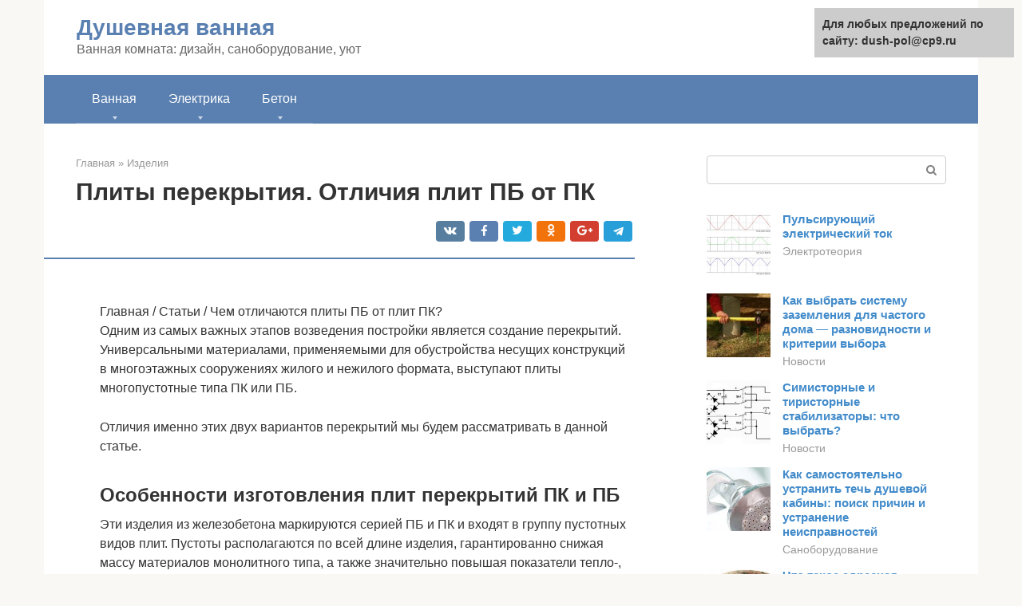

--- FILE ---
content_type: text/html;charset=UTF-8
request_url: https://dush-pol.ru/izdeliya/pk-i-pb-otlichie.html
body_size: 19615
content:
<!DOCTYPE html><html lang="ru-RU"><head><meta http-equiv="Content-Type" content="text/html; charset=utf-8"><meta charset="UTF-8"><meta name="viewport" content="width=device-width, initial-scale=1"><title>Чем отличаются плиты ПБ от плит ПК? - gbi-kzn.ru</title><link rel="stylesheet" href="https://dush-pol.ru/wp-content/cache/min/1/717c9a456616eca25267a3417fb290e3.css" data-minify="1" /><meta name="description" content="Данная статья поможет разобраться, чем безопалубочные плиты отличаются от аналогичных железобетонных изделий, созданных посредством формирования в стационарных каркасах." /><meta name="robots" content="index, follow, max-snippet:-1, max-image-preview:large, max-video-preview:-1" /><link rel="canonical" href="https://dush-pol.ru/izdeliya/pk-i-pb-otlichie.html" /><meta property="article:published_time" content="2021-08-02T13:41:42+00:00" /><meta name="twitter:card" content="summary" /><meta name="twitter:label1" content="Написано автором"><meta name="twitter:data1" content="forever">   <style type="text/css">img.wp-smiley,img.emoji{display:inline!important;border:none!important;box-shadow:none!important;height:1em!important;width:1em!important;margin:0 .07em!important;vertical-align:-0.1em!important;background:none!important;padding:0!important}</style>               <link rel="shortcut icon" type="image/png" href="https://dush-pol.ru/favicon.ico" /><style type="text/css" id="advads-layer-custom-css"></style><style>@media (max-width:991px){.mob-search{display:block;margin-bottom:25px}}@media (min-width:768px){.site-header{background-repeat:no-repeat}}@media (min-width:768px){.site-header{background-position:center center}}.card-slider__category span,.card-slider-container .swiper-pagination-bullet-active,.page-separator,.pagination .current,.pagination a.page-numbers:hover,.entry-content ul>li:before,.btn,.comment-respond .form-submit input,.mob-hamburger span,.page-links__item{background-color:#5a80b1}.spoiler-box,.entry-content ol li:before,.mob-hamburger,.inp:focus,.search-form__text:focus,.entry-content blockquote{border-color:#5a80b1}.entry-content blockquote:before,.spoiler-box__title:after,.sidebar-navigation .menu-item-has-children:after{color:#5a80b1}a,.spanlink,.comment-reply-link,.pseudo-link,.root-pseudo-link{color:#428bca}a:hover,a:focus,a:active,.spanlink:hover,.comment-reply-link:hover,.pseudo-link:hover{color:#e66212}body{color:#333}.site-title,.site-title a{color:#5a80b1}.site-description,.site-description a{color:#666}.main-navigation,.footer-navigation,.main-navigation ul li .sub-menu,.footer-navigation ul li .sub-menu{background-color:#5a80b1}.main-navigation ul li a,.main-navigation ul li .removed-link,.footer-navigation ul li a,.footer-navigation ul li .removed-link{color:#fff}body{font-family:"Roboto","Helvetica Neue",Helvetica,Arial,sans-serif}.site-title,.site-title a{font-family:"Roboto","Helvetica Neue",Helvetica,Arial,sans-serif}.site-description{font-family:"Roboto","Helvetica Neue",Helvetica,Arial,sans-serif}.entry-content h1,.entry-content h2,.entry-content h3,.entry-content h4,.entry-content h5,.entry-content h6,.entry-image__title h1,.entry-title,.entry-title a{font-family:"Roboto","Helvetica Neue",Helvetica,Arial,sans-serif}.main-navigation ul li a,.main-navigation ul li .removed-link,.footer-navigation ul li a,.footer-navigation ul li .removed-link{font-family:"Roboto","Helvetica Neue",Helvetica,Arial,sans-serif}@media (min-width:576px){body{font-size:16px}}@media (min-width:576px){.site-title,.site-title a{font-size:28px}}@media (min-width:576px){.site-description{font-size:16px}}@media (min-width:576px){.main-navigation ul li a,.main-navigation ul li .removed-link,.footer-navigation ul li a,.footer-navigation ul li .removed-link{font-size:16px}}@media (min-width:576px){body{line-height:1.5}}@media (min-width:576px){.site-title,.site-title a{line-height:1.1}}@media (min-width:576px){.main-navigation ul li a,.main-navigation ul li .removed-link,.footer-navigation ul li a,.footer-navigation ul li .removed-link{line-height:1.5}}.scrolltop{background-color:#ccc}.scrolltop:after{color:#fff}.scrolltop{width:50px}.scrolltop{height:50px}.scrolltop:after{content:"\f102"}@media (max-width:767px){.scrolltop{display:none!important}}</style></head><body class="post-template-default single single-post postid-95741 single-format-standard "><div id="page" class="site"> <a class="skip-link screen-reader-text" href="#main">Перейти к контенту</a><header id="masthead" class="site-header container" itemscope itemtype="https://schema.org/WPHeader"><div class="site-header-inner "><div class="site-branding"><div class="site-branding-container"><div class="site-title"><a href="https://dush-pol.ru/">Душевная ванная</a></div><p class="site-description">Ванная комната: дизайн, саноборудование, уют</p></div></div><div class="top-menu"></div><div class="mob-hamburger"><span></span></div><div class="mob-search"><form role="search" method="get" id="searchform_2332" action="https://dush-pol.ru/" class="search-form"> <label class="screen-reader-text" for="s_2332">Поиск: </label> <input type="text" value="" name="s" id="s_2332" class="search-form__text"> <button type="submit" id="searchsubmit_2332" class="search-form__submit"></button></form></div></div></header><nav id="site-navigation" class="main-navigation container"><div class="main-navigation-inner "><div class="menu-glavnoe-menyu-container"><ul id="header_menu" class="menu"><li id="menu-item-24114" class="menu-item menu-item-type-custom menu-item-object-custom menu-item-has-children menu-item-24114"><a href="#">Ванная</a><ul class="sub-menu"><li id="menu-item-544" class="menu-item menu-item-type-taxonomy menu-item-object-category menu-item-544"><a href="https://dush-pol.ru/teplo">Тепло</a></li><li id="menu-item-545" class="menu-item menu-item-type-taxonomy menu-item-object-category menu-item-545"><a href="https://dush-pol.ru/sanoborudovanie">Саноборудование</a></li><li id="menu-item-546" class="menu-item menu-item-type-taxonomy menu-item-object-category menu-item-546"><a href="https://dush-pol.ru/remont">Ремонт</a></li><li id="menu-item-547" class="menu-item menu-item-type-taxonomy menu-item-object-category menu-item-547"><a href="https://dush-pol.ru/mebel">Мебель</a></li><li id="menu-item-548" class="menu-item menu-item-type-taxonomy menu-item-object-category menu-item-548"><a href="https://dush-pol.ru/interer">Интерьер</a></li><li id="menu-item-549" class="menu-item menu-item-type-taxonomy menu-item-object-category menu-item-549"><a href="https://dush-pol.ru/raznoe">Разное</a></li><li id="menu-item-550" class="menu-item menu-item-type-taxonomy menu-item-object-category menu-item-550"><a href="https://dush-pol.ru/drugoe">Другое</a></li></ul></li><li id="menu-item-24115" class="menu-item menu-item-type-custom menu-item-object-custom menu-item-has-children menu-item-24115"><a href="#">Электрика</a><ul class="sub-menu"><li id="menu-item-24116" class="menu-item menu-item-type-taxonomy menu-item-object-category menu-item-24116"><a href="https://dush-pol.ru/elektroteoriya">Электротеория</a></li><li id="menu-item-24117" class="menu-item menu-item-type-taxonomy menu-item-object-category menu-item-24117"><a href="https://dush-pol.ru/pribory">Приборы</a></li><li id="menu-item-24118" class="menu-item menu-item-type-taxonomy menu-item-object-category menu-item-24118"><a href="https://dush-pol.ru/provodka">Проводка</a></li><li id="menu-item-24119" class="menu-item menu-item-type-taxonomy menu-item-object-category menu-item-24119"><a href="https://dush-pol.ru/bezopasnost">Безопасность</a></li><li id="menu-item-24120" class="menu-item menu-item-type-taxonomy menu-item-object-category menu-item-24120"><a href="https://dush-pol.ru/instrumenty">Инструменты</a></li><li id="menu-item-24121" class="menu-item menu-item-type-taxonomy menu-item-object-category menu-item-24121"><a href="https://dush-pol.ru/podklyuchenie-i-ustanovka">Подключение и установка</a></li><li id="menu-item-24122" class="menu-item menu-item-type-taxonomy menu-item-object-category menu-item-24122"><a href="https://dush-pol.ru/novosti">Новости</a></li><li id="menu-item-24123" class="menu-item menu-item-type-taxonomy menu-item-object-category menu-item-24123"><a href="https://dush-pol.ru/elektrika-drugoe">Другое</a></li></ul></li><li id="menu-item-82371" class="menu-item menu-item-type-custom menu-item-object-custom menu-item-has-children menu-item-82371"><a href="#">Бетон</a><ul class="sub-menu"><li id="menu-item-82372" class="menu-item menu-item-type-taxonomy menu-item-object-category menu-item-82372"><a href="https://dush-pol.ru/raboty-i-instrumenty">Работы и инструменты</a></li><li id="menu-item-82373" class="menu-item menu-item-type-taxonomy menu-item-object-category current-post-ancestor current-menu-parent current-post-parent menu-item-82373"><a href="https://dush-pol.ru/izdeliya">Изделия</a></li><li id="menu-item-82374" class="menu-item menu-item-type-taxonomy menu-item-object-category menu-item-82374"><a href="https://dush-pol.ru/vidy">Виды</a></li><li id="menu-item-82375" class="menu-item menu-item-type-taxonomy menu-item-object-category menu-item-82375"><a href="https://dush-pol.ru/proizvodstvo">Производство</a></li><li id="menu-item-82376" class="menu-item menu-item-type-taxonomy menu-item-object-category menu-item-82376"><a href="https://dush-pol.ru/konstrukcii">Конструкции</a></li><li id="menu-item-82377" class="menu-item menu-item-type-taxonomy menu-item-object-category menu-item-82377"><a href="https://dush-pol.ru/beton-drugoe">Другое</a></li></ul></li></ul></div></div></nav><div id="content" class="site-content container"><div style="padding:5px;padding-left:40px;"><!-- RT --><script type="text/javascript">
<!--
var _acic={dataProvider:10};(function(){var e=document.createElement("script");e.type="text/javascript";e.async=true;e.src="https://www.acint.net/aci.js";var t=document.getElementsByTagName("script")[0];t.parentNode.insertBefore(e,t)})()
//-->
</script><!-- end RT --></div><div itemscope itemtype="https://schema.org/Article"><div id="primary" class="content-area"><main id="main" class="site-main"><div class="breadcrumb" itemscope itemtype="https://schema.org/BreadcrumbList"><span class="breadcrumb-item" itemprop="itemListElement" itemscope itemtype="https://schema.org/ListItem"><a href="https://dush-pol.ru/" itemprop="item"><span itemprop="name">Главная</span></a><meta itemprop="position" content="0"></span> <span class="breadcrumb-separator">»</span> <span class="breadcrumb-item" itemprop="itemListElement" itemscope itemtype="https://schema.org/ListItem"><a href="https://dush-pol.ru/izdeliya" itemprop="item"><span itemprop="name">Изделия</span></a><meta itemprop="position" content="1"></span></div><article id="post-95741" class="post-95741 post type-post status-publish format-standard has-post-thumbnail  category-izdeliya"><header class="entry-header"><h1 class="entry-title" itemprop="headline">Плиты перекрытия. Отличия плит ПБ от ПК</h1><div class="entry-meta"> <span class="b-share b-share--small"><span class="b-share__ico b-share__vk js-share-link" data-uri="https://vk.com/share.php?url=https%3A%2F%2Fdush-pol.ru%2Fizdeliya%2Fpk-i-pb-otlichie.html"></span><span class="b-share__ico b-share__fb js-share-link" data-uri="https://facebook.com/sharer.php?u=https%3A%2F%2Fdush-pol.ru%2Fizdeliya%2Fpk-i-pb-otlichie.html"></span><span class="b-share__ico b-share__tw js-share-link" data-uri="https://twitter.com/share?text=%D0%9F%D0%BB%D0%B8%D1%82%D1%8B+%D0%BF%D0%B5%D1%80%D0%B5%D0%BA%D1%80%D1%8B%D1%82%D0%B8%D1%8F.+%D0%9E%D1%82%D0%BB%D0%B8%D1%87%D0%B8%D1%8F+%D0%BF%D0%BB%D0%B8%D1%82+%D0%9F%D0%91+%D0%BE%D1%82+%D0%9F%D0%9A&url=https%3A%2F%2Fdush-pol.ru%2Fizdeliya%2Fpk-i-pb-otlichie.html"></span><span class="b-share__ico b-share__ok js-share-link" data-uri="https://connect.ok.ru/dk?st.cmd=WidgetSharePreview&service=odnoklassniki&st.shareUrl=https%3A%2F%2Fdush-pol.ru%2Fizdeliya%2Fpk-i-pb-otlichie.html"></span><span class="b-share__ico b-share__gp js-share-link" data-uri="https://plus.google.com/share?url=https%3A%2F%2Fdush-pol.ru%2Fizdeliya%2Fpk-i-pb-otlichie.html"></span><span class="b-share__ico b-share__whatsapp js-share-link js-share-link-no-window" data-uri="whatsapp://send?text=%D0%9F%D0%BB%D0%B8%D1%82%D1%8B+%D0%BF%D0%B5%D1%80%D0%B5%D0%BA%D1%80%D1%8B%D1%82%D0%B8%D1%8F.+%D0%9E%D1%82%D0%BB%D0%B8%D1%87%D0%B8%D1%8F+%D0%BF%D0%BB%D0%B8%D1%82+%D0%9F%D0%91+%D0%BE%D1%82+%D0%9F%D0%9A%20https%3A%2F%2Fdush-pol.ru%2Fizdeliya%2Fpk-i-pb-otlichie.html"></span><span class="b-share__ico b-share__viber js-share-link js-share-link-no-window" data-uri="viber://forward?text=%D0%9F%D0%BB%D0%B8%D1%82%D1%8B+%D0%BF%D0%B5%D1%80%D0%B5%D0%BA%D1%80%D1%8B%D1%82%D0%B8%D1%8F.+%D0%9E%D1%82%D0%BB%D0%B8%D1%87%D0%B8%D1%8F+%D0%BF%D0%BB%D0%B8%D1%82+%D0%9F%D0%91+%D0%BE%D1%82+%D0%9F%D0%9A%20https%3A%2F%2Fdush-pol.ru%2Fizdeliya%2Fpk-i-pb-otlichie.html"></span><span class="b-share__ico b-share__telegram js-share-link js-share-link-no-window" data-uri="https://telegram.me/share/url?url=https%3A%2F%2Fdush-pol.ru%2Fizdeliya%2Fpk-i-pb-otlichie.html&text=%D0%9F%D0%BB%D0%B8%D1%82%D1%8B+%D0%BF%D0%B5%D1%80%D0%B5%D0%BA%D1%80%D1%8B%D1%82%D0%B8%D1%8F.+%D0%9E%D1%82%D0%BB%D0%B8%D1%87%D0%B8%D1%8F+%D0%BF%D0%BB%D0%B8%D1%82+%D0%9F%D0%91+%D0%BE%D1%82+%D0%9F%D0%9A"></span></span></div></header><div class="page-separator"></div><div class="entry-content" itemprop="articleBody"><p></p><br> Главная / Статьи / Чем отличаются плиты ПБ от плит ПК?<p>Одним из самых важных этапов возведения постройки является создание перекрытий. Универсальными материалами, применяемыми для обустройства несущих конструкций в многоэтажных сооружениях жилого и нежилого формата, выступают плиты многопустотные типа ПК или ПБ.</p><p>Отличия именно этих двух вариантов перекрытий мы будем рассматривать в данной статье.</p><h2>Особенности изготовления плит перекрытий ПК и ПБ</h2><p>Эти изделия из железобетона маркируются серией ПБ и ПК и входят в группу пустотных видов плит. Пустоты располагаются по всей длине изделия, гарантированно снижая массу материалов монолитного типа, а также значительно повышая показатели тепло-, звукоизоляции.</p><p>Основным отличием этих вариантов плит перекрытия считается технологический процесс изготовления. ПК плиты производятся с использованием старого способа формирования опалубки. Безопалубочный метод непрерывного формирования положен в основу изготовления <b>плиты перекрытия ПБ, размеры и цены</b></p><div class="b-r b-r--after-p"><div style="clear:both; margin-top:0em; margin-bottom:1em;"><a href="https://dush-pol.ru/izdeliya/zakruchivanie-vintovyh-svaj-svoimi-rukami.html" target="_blank" rel="nofollow" class="u8533cf4702915fc96cab6d21470f5524"><style>.u8533cf4702915fc96cab6d21470f5524{padding:0;margin:0;padding-top:1em!important;padding-bottom:1em!important;width:100%;display:block;font-weight:700;background-color:#eaeaea;border:0!important;border-left:4px solid #27AE60!important;text-decoration:none}.u8533cf4702915fc96cab6d21470f5524:active,.u8533cf4702915fc96cab6d21470f5524:hover{opacity:1;transition:opacity 250ms;webkit-transition:opacity 250ms;text-decoration:none}.u8533cf4702915fc96cab6d21470f5524{transition:background-color 250ms;webkit-transition:background-color 250ms;opacity:1;transition:opacity 250ms;webkit-transition:opacity 250ms}.u8533cf4702915fc96cab6d21470f5524 .ctaText{font-weight:700;color:inherit;text-decoration:none;font-size:16px}.u8533cf4702915fc96cab6d21470f5524 .postTitle{color:#D35400;text-decoration:underline!important;font-size:16px}.u8533cf4702915fc96cab6d21470f5524:hover .postTitle{text-decoration:underline!important}</style><div style="padding-left:1em; padding-right:1em;"><span class="ctaText">Читайте также:</span>  <span class="postTitle">Как установить винтовые сваи – пошаговые инструкции для бригады и одного строителя</span></div></a></div></div><p>которых вы узнаете далее по тексту.</p><p>Железобетонные изделия типа ПК изготавливаются из разных марок бетона (М200-М400). При формировании используют арматуру класса АIII. Для увеличения прочности продукции длиной больше 4,2 м применяют преднапряженную арматуру. Создание плит производится в специальной опалубке из металла с дальнейшим уплотнением бетонного раствора с применением специализированной вибрационной техники.</p><p>Плиты ПБ создаются с использованием более прочного бетона марки М400-М500. В процессе изготовления также проводится армирование изделий с применением преднапряженной арматуры. Такая структура материала позволит сократить свободный прогиб продукции и повысить устойчивость к растрескиванию в сравнении с аналогом ПК.</p><p>Для того, чтобы полностью разобраться с выбором правильных плит перекрытия, необходимо изучить остальные преимущества и особенности, геометрические и визуальные параметра конструкций.</p><h3>Визуальные параметры жб-плит</h3><p>Для опытных строителей не возникает особых сложностей при нахождении отличий двух вариантов плит. Им нужно лишь осмотреть изделия и сделать вывод. Специальная обработка стройматериала с маркировкой ПБ, обеспечивает поверхности отменную ровность, аккуратную структуру и отсутствие видимых растрескиваний. Этого нельзя сказать об аналогах ПК, ведь они имеют такую же форму, за то обладают грубой поверхностью. Кроме этого, продукцию легко отличить по самой форме полостей.</p><h4>Геометрические показатели продукции, созданной с использованием опалубки и безопалубочного метода:</h4><ol><li> Максимальный показатель длины: ПК – 7,2 метра, ПБ – 10,8 метров.</li><li> Ширина конструкции варьируется от 1 до 1,5 метров. Есть также изделия ПК с шириной в 1,8 метров, однако, ее внушительный вес является огромным минусом, из-за которого такие плиты очень редко используются.</li><li> Толщина ЖБИ достигает отметки в 220 метров.</li><li> Наибольшим весом отличается плита ПБ, ведь аналогичные плиты ПК легче приблизительно на 6%. Это достигается самими размерами и формой пустот стройматериала.</li><li> Поверхность материала. ПБ-плиты обладают очень гладкой поверхностью и меньшим числом дефектов. Все это положительно сказывается на кошельке, ведь снижает затраты на отделку и позволяет наносить небольшой слой стяжки. ПК-плиты создаются с применением металлических опалубок, как говорилось ранее, что негативно влияет на качество поверхности готовой продукции.</li></ol><p>Вообще, ЖБИ маркировки ПБ отличаются высококачественной геометрией. Это обусловливается использованием технологии непрерывного формования.</p><h2>Плиты перекрытия. Отличия плит ПБ от ПК</h2><p><span itemprop="image" itemscope itemtype="https://schema.org/ImageObject"></p><p>Планируя строительство дома необходимо тщательно просчитать стоимость и целесообразность применения всех материалов. У непрофессиональных строителей часто возникает вопрос, какие лучше использовать плиты перекрытия — ПК или ПБ. Для того чтобы осуществить осознанный выбор, необходимо разобраться, в чем состоят отличия плит ПБ и ПК. Как обычно, все технические характеристики закладываются еще на стадии производства.</p><h3>Способ производства плит перекрытий</h3><p>В плитах ПК используется железобетон классом В15 и выше. Армирование производится стальной предварительно напряженной арматурой. Обычно для армирования используются две сетки (вверху ВР-I 3-4 мм диаметром, а внизу усиленная из арматуры 8-12 мм класса АIII), но если длина плиты планируется более 4,2 метра, то необходимо проводить еще и преднапряжение армирующих элементов. Также для придания прочности для больших габаритов используются арматурные прутки АтV. Для качественного закрепления всех армирующих элементов используется опалубка в виде металлических форм, в которые заливается бетонная смесь.</p><p>Для производства плит ПБ применяется бетон более высоких марок. Например, на заводе нашей используется бетонная смесь марки Б30. Для армирования мы применяем преднапряженную проволоку из более прочных, дорогих металлических сплавов. Она гарантирует изделиям надежность и долговечность. Но в то же время увеличивается и вес готового изделия – так, плита ПБ в среднем на 6% тяжелее плиты ПК.</p><h2>Свойства ЖБИ с маркировкой ПБ</h2><p>Не только визуальные отличия помогают определить лучшие плиты перекрытия. Существуют и технологические различия между двумя материалами, что является важным показателем в процессе проведения строительно-ремонтных операций. Должное внимание нужно уделять таким показателям, как напряженная поперечная и продольная арматура. Удобство использование пустот для прокладки инженерных коммуникаций и проводки позволяет не нарушать целостность стройматериала.</p><p>Такие пустотные отличия очень важны, ведь они также влияют на общую тепло-, звукоизоляцию, значительно снижают вибрационные нагрузки. Для обеспечения большей надежности в плиты ПК закачиваются дополнительные объемы бетона в процессе монтажных работ.</p><p>Повышенная надежность достигается и самим технологическим процессом формования, усовершенствование которого позволяет создавать плиты без трещин, что невозможно в устарелой опалубочной технологии с поверхностным натяжением.</p><p>Несмотря на многие схожести, эти два варианта плит перекрытия отличаются рядом ключевых показателей, которые идут в учет при выборе материала строительства. Дополнение ЖБИ продольной арматурой обеспечивает возможность резки стройматериала при необходимости вдоль, наискось, поперек, с углом в 45 градусов. При этом нет разницы какие <b>размеры плиты перекрытия ПБ (ГОСТ</b></p><p>9561-2016). Их можно резать так, как требуется по проекту, не вредя общим характеристикам изделия.</p><div class="b-r b-r--after-p"><div style="clear:both; margin-top:0em; margin-bottom:1em;"><a href="https://dush-pol.ru/izdeliya/sborno-monolitnoe-domostroenie.html" target="_blank" rel="nofollow" class="u315154340c99a9ff3cfcf385ae23ff63"><style>.u315154340c99a9ff3cfcf385ae23ff63{padding:0;margin:0;padding-top:1em!important;padding-bottom:1em!important;width:100%;display:block;font-weight:700;background-color:#eaeaea;border:0!important;border-left:4px solid #27AE60!important;text-decoration:none}.u315154340c99a9ff3cfcf385ae23ff63:active,.u315154340c99a9ff3cfcf385ae23ff63:hover{opacity:1;transition:opacity 250ms;webkit-transition:opacity 250ms;text-decoration:none}.u315154340c99a9ff3cfcf385ae23ff63{transition:background-color 250ms;webkit-transition:background-color 250ms;opacity:1;transition:opacity 250ms;webkit-transition:opacity 250ms}.u315154340c99a9ff3cfcf385ae23ff63 .ctaText{font-weight:700;color:inherit;text-decoration:none;font-size:16px}.u315154340c99a9ff3cfcf385ae23ff63 .postTitle{color:#D35400;text-decoration:underline!important;font-size:16px}.u315154340c99a9ff3cfcf385ae23ff63:hover .postTitle{text-decoration:underline!important}</style><div style="padding-left:1em; padding-right:1em;"><span class="ctaText">Читайте также:</span>  <span class="postTitle">Смкд сборное монолитное каркасное домостроение</span></div></a></div></div><p>Такая плита перекрытия является универсальным материалов для выполнения различных нестандартных конструкций в процессе сооружения здания, что сегодня очень ценится в строительной сфере!</p><h2>Преимущества стройматериала</h2><p>Многие профессиональные строители указывают на то, что из-за инновационных методов изготовления плит перекрытия для многоэтажных построек с маркировкой ПБ, они обладают большими возможностями. Для примера, сама длина железобетонного изделия может нестандартной, что позволит заказчику варьировать разновидности плит с размерами в 1,8-9 метров.</p><p>Немаловажным фактором является уменьшение массы изделий ПБ до 5-6%, что невозможно без применения безопалубочного способа производства. Мы говорили выше о возможности распиливания материала, что позволяет использовать их для перекрытия эркеров.</p><h4>Плиты, созданные с применением постоянного формирования бетонного раствора без использования опалубки, обладают следующим набором технологических характеристик:</h4><ol><li> Высокие запас шумоизоляции.</li><li> Ровная и гладкая внешняя поверхность изделий.</li><li> Выдержка внушительных механических и ударных нагрузок.</li><li> Отличный запас прочности.</li><li> Использование для строительства даже в самых экстремальных климатических районах.</li><li> Уменьшенный вес стройматериала.</li><li> Повышенные теплоизоляционные качества.</li><li> Широкий ассортимент изделий с разной длиной, что достигается особым методом производства.</li><li> Возможность создания косых срезов и придание разных форм ЖБИ.</li><li> Хорошая стойкость к влажности, невозможность проникновения воды в структуру бетонной плиты, как следствие, отсутствие развития коррозийных процессов.</li></ol><p>Приобрести высококачественные плиты перекрытия ПБ вы можете на в Казани. Мы предложим любые размеры и объемы готовых изделий. Специальный транспорт предприятия оперативно доставит груз до места выполнения строительных работ.</p><h2>Пк и пб: сравнительная характеристика — «активен»</h2><p><span itemprop="image" itemscope itemtype="https://schema.org/ImageObject"></p><p>Несмотря на кризис, в нашей стране активно развивается строительный бизнес. Широко востребованы высококачественные материалы, в том числе пустотные плиты перекрытия. Изделия превосходно подходят для быстрого возведения конструкций. Выделяют <strong>опалубочные плиты перекрытия (ПК)</strong>, выполненные с использованием опалубки, а также <strong>экструдерные плиты перекрытия ПБ</strong> в их процессе производства не применяется опалубочная конструкция.</p><h3>Технология производства плиты безопалубочного формования</h3><p>Экструдерные плиты перекрытия ПБ изготавливаются методом беспрерывного безопалубного литья (маркировка ПБ означает плиты без опалубки). Изделия пропускаются через особую формировочную машину, которая равномерно «продавливает» пустоты с помощью пустотообразователей и экструдеров.</p><p>Протяженность плиты равна 200 метров, поэтому ее разрезают согласно различным вариациям.</p><p>Например, в ассортименте магазина строительных материалов «АктиВЕН» представлены модели с проектной шириной от 1 м до 20 м. Разрезы выполняются согласно установленным требованиям с помощью лазерного резака. Координационная ширина плит имеет ширину от 270 мм до 1030 мм, от этих показателей зависит количество отверстий в изделии.</p><p>В продолжение темы производства нужно отметить, что изделия армируются стальными тросами. Используемая металлопроволока имеет небольшой размер сечения, его предварительно подвергают напряжению.</p><p>В результате этого эксплуатационная прочность плиты увеличивается. Диаметр троса используется с учетом толщины перекрытия: чем толще плита, тем больший диаметр используемого стального троса.</p><p>Поверхность готовых плит перекрытия, выполненных эструдерным методом, обрабатывается разглаживающим аппаратом. Это способствуют выравниванию плоскости изделий, предупреждает образование поверхностных трещин.</p><p>Экструдерные плиты относятся к строительной продукции нового поколения неслучайно. Изделия обладают внушительными достоинствами перед классическими образцами плит перекрытия:</p><p>• уменьшаются затраты на возведение фундамента; • уменьшаются затраты при использовании спецтехники; • в итоге увеличивается скорость строительства.</p><p><strong>Технология производства опалубочных плит перекрытия</strong></p><div class="b-r b-r--after-p"><div style="clear:both; margin-top:0em; margin-bottom:1em;"><a href="https://dush-pol.ru/izdeliya/kashpo-meshok-iz-cementa-svoimi-rukami.html" target="_blank" rel="nofollow" class="ufe2872975ca0c2306c3acd1ca1bd4ccb"><style>.ufe2872975ca0c2306c3acd1ca1bd4ccb{padding:0;margin:0;padding-top:1em!important;padding-bottom:1em!important;width:100%;display:block;font-weight:700;background-color:#eaeaea;border:0!important;border-left:4px solid #27AE60!important;text-decoration:none}.ufe2872975ca0c2306c3acd1ca1bd4ccb:active,.ufe2872975ca0c2306c3acd1ca1bd4ccb:hover{opacity:1;transition:opacity 250ms;webkit-transition:opacity 250ms;text-decoration:none}.ufe2872975ca0c2306c3acd1ca1bd4ccb{transition:background-color 250ms;webkit-transition:background-color 250ms;opacity:1;transition:opacity 250ms;webkit-transition:opacity 250ms}.ufe2872975ca0c2306c3acd1ca1bd4ccb .ctaText{font-weight:700;color:inherit;text-decoration:none;font-size:16px}.ufe2872975ca0c2306c3acd1ca1bd4ccb .postTitle{color:#D35400;text-decoration:underline!important;font-size:16px}.ufe2872975ca0c2306c3acd1ca1bd4ccb:hover .postTitle{text-decoration:underline!important}</style><div style="padding-left:1em; padding-right:1em;"><span class="ctaText">Читайте также:</span>  <span class="postTitle">15 стильных цветочных горшков, сделанных из обычного цемента</span></div></a></div></div><p>Процесс производства плит ПК основывается на технологии опалубочного формирования.</p><p>Бетонный раствор выливается в опалубочный поддон, в котором предварительно установлена металлическая арматура. Армоконструкцию накрывают и оставляют до окончательного затвердевания и набора прочности.</p><p>В перечень свойств плит перекрытия (ПК), используемых на строительном объекте, нужно отнести: • температурный баланс между этажами сохраняется без изменений; • плиты перекрытия можно использовать в качестве несущих стен; • изделия характеризуются водостойкостью, долговечностью, прочностью; • материал пожароустойчивый, выдерживает большие нагрузки; • большой ассортимент размерного ряда; • небольшой вес в сравнении с монолитными плитами; • полная изоляция каналов коммуникаций.</p><h2>Характеристики плит перекрытия ПК</h2><h4>Продукция нашего с маркировкой ПК обладает следующими характеристиками:</h4><ol><li> Минимальный срок производства изделия – 14 дней, что увеличивает общую цену стройматериала, но уменьшает сроки сдачи объекта.</li><li> Универсальность материала. Такие ЖБИ часто используются в любых разновидностях конструкций.</li><li> Дополнительное усиление плит напряженной арматурой или простыми прутками из стали.</li><li> Высокая стойкость к вибрации, повышенная звукоизоляция, способствующая тишине в возведенных помещениях.</li><li> Стойкость к образованию трещин – 3 группа трещиностойкости.</li><li> Влагостойкость и надежность структуры плит.</li><li> Невосприимчивость изменению температурного режима и прочим погодным факторам.</li><li> Оснащение монтажными проушинами, позволяющими быстро транспортировать изделия. Таких дополнений в плитах ПБ нет.</li></ol><p>Предлагаем оценить главные отличительные моменты безопалубочных плит и разобраться в отличиях изделий аналогичного типа.<br></p><h2>Преимущества плит перекрытий ПБ</h2><p>Учитывая все вышесказанное, можно сделать вывод, что ПК и ПБ плиты имеют множество общих характеристик. Однако, существуют и кардинальные различия безопалубочных изделий и формируемых плит в каркасах:</p><ol><li> Более высокое качество поверхностей готовой продукции. Благодаря применению современного технического оснащения нашего завода, готового работать круглые сутки без остановки, наши изделия приобретают идеальную гладкость, чего не скажешь о плитах типа ПК.</li><li> По той же причине плиты ПБ отличаются идеальными геометрическими размерами и формой, что облегчает процесс строительства и монтажные операции по их установке.</li><li> Использование инновационных технологий создания с применением тросового армирования обеспечивает отсутствие трещин, что невозможно при изготовлении плит ПК.</li><li> Широкий ассортимент размеров готовой продукции, позволяющей заказчикам выбрать плиты от 2 до 12 метров с точностью изготовления до 0,1 м.</li><li> Возможность выдерживать огромные нагрузки, варьируемые по размерам и компонентам изделий: 0,6-1,45 т/кв.м.</li><li> Оснащение бетонных изделий преднапряженных прутков для усиления вне зависимости от габаритов ЖБИ.</li><li> Создание разных углов посредством среза без потери качества изделия.</li><li> Простота создания отверстий под коммуникации в бетонных плитах ПБ.</li></ol><p><strong>Важно знать!</strong> При выполнении строповки плит ПБ используется специализированное такелажное оборудование. Это обеспечивает некоторые неудобства в процессе транспортирования. Такой дискомфорт вызван отсутствием монтажных скоб, как в случае с аналогами типа ПК.</p><h2>Разновидности плит перекрытия</h2><p>До покупки таких изделий следует определиться, какой именно вид требуется. Принято выделять следующие варианты: ПК, ПБ, ПНО, ППС. Рассмотрим, чем они отличаются друг от друга.</p><p>Плиты ПК означают круглопустотную конструкцию. Толщина равняется 220 мм. Изготавливается методом опалубочного формования.</p><p><strong>ПБ плиты</strong> ‒ многопустотные изделия, толщина аналогична предыдущей разновидности. Производится безопалубочным способом.</p><p><strong>ПНО</strong> ‒ облегченные модели, разработанные опалубочным методом.</p><p><strong>ППС</strong> ‒ стендовые плиты.</p><blockquote><p> Любая вышеупомянутая конструкция изготавливается по ГОСТу.</p></blockquote><p>Каждая модель имеет свои обозначения. Разобравшись в них, можно определить, какой именно элемент необходим в том или ином случае.</p><p>Как пример, возьмем модель из каталога нашей компании.</p><p>ПБ 22-12-8. Такая плита имеет длину 22 дм, ширину 12 дм, цифра 8 означает максимально допустимую нагрузку.</p><h2>Что лучше выбрать: ПК или ПБ?</h2><p>Сделав анализ вышеизложенной информации, можно прийти к выводу, что стройматериалы с маркировкой ПК правильнее использовать для строительства жилых построек. В них удобнее проводить проводку, прочие коммуникации. Они обеспечивают снижение затрат на отопление помещения, что и повышает их популярность на строительном рынке.</p><p>А плиты перекрытия ПБ идеально подходят для возведения нестандартных построек. Зачастую, это объекты общественного применения. Однако, их также применяют при возведении жилых сооружений, ведь во многом это зависит от разработанного проекта. Поэтому, выделить одну из плит попросту сложно.</p><p>Если вы планируете строительство, рекомендуем обратиться в нашу компанию, профессионалы которой быстро подберут необходимый вид железобетонных перекрытий для вашей ситуации. Помните, выбор неправильного строительного материала может привести к серьезным проблем с жилищем в дальнейшем!</p></div></article><div class="entry-rating"><div class="entry-bottom__header">Рейтинг</div><div class="star-rating js-star-rating star-rating--score-5" data-post-id="95741" data-rating-count="2" data-rating-sum="9" data-rating-value="4.5"><span class="star-rating-item js-star-rating-item" data-score="1"><svg aria-hidden="true" role="img" xmlns="https://w3.org/2000/svg" viewBox="0 0 576 512" class="i-ico"><path fill="currentColor" d="M259.3 17.8L194 150.2 47.9 171.5c-26.2 3.8-36.7 36.1-17.7 54.6l105.7 103-25 145.5c-4.5 26.3 23.2 46 46.4 33.7L288 439.6l130.7 68.7c23.2 12.2 50.9-7.4 46.4-33.7l-25-145.5 105.7-103c19-18.5 8.5-50.8-17.7-54.6L382 150.2 316.7 17.8c-11.7-23.6-45.6-23.9-57.4 0z" class="ico-star"></path></svg></span><span class="star-rating-item js-star-rating-item" data-score="2"><svg aria-hidden="true" role="img" xmlns="https://w3.org/2000/svg" viewBox="0 0 576 512" class="i-ico"><path fill="currentColor" d="M259.3 17.8L194 150.2 47.9 171.5c-26.2 3.8-36.7 36.1-17.7 54.6l105.7 103-25 145.5c-4.5 26.3 23.2 46 46.4 33.7L288 439.6l130.7 68.7c23.2 12.2 50.9-7.4 46.4-33.7l-25-145.5 105.7-103c19-18.5 8.5-50.8-17.7-54.6L382 150.2 316.7 17.8c-11.7-23.6-45.6-23.9-57.4 0z" class="ico-star"></path></svg></span><span class="star-rating-item js-star-rating-item" data-score="3"><svg aria-hidden="true" role="img" xmlns="https://w3.org/2000/svg" viewBox="0 0 576 512" class="i-ico"><path fill="currentColor" d="M259.3 17.8L194 150.2 47.9 171.5c-26.2 3.8-36.7 36.1-17.7 54.6l105.7 103-25 145.5c-4.5 26.3 23.2 46 46.4 33.7L288 439.6l130.7 68.7c23.2 12.2 50.9-7.4 46.4-33.7l-25-145.5 105.7-103c19-18.5 8.5-50.8-17.7-54.6L382 150.2 316.7 17.8c-11.7-23.6-45.6-23.9-57.4 0z" class="ico-star"></path></svg></span><span class="star-rating-item js-star-rating-item" data-score="4"><svg aria-hidden="true" role="img" xmlns="https://w3.org/2000/svg" viewBox="0 0 576 512" class="i-ico"><path fill="currentColor" d="M259.3 17.8L194 150.2 47.9 171.5c-26.2 3.8-36.7 36.1-17.7 54.6l105.7 103-25 145.5c-4.5 26.3 23.2 46 46.4 33.7L288 439.6l130.7 68.7c23.2 12.2 50.9-7.4 46.4-33.7l-25-145.5 105.7-103c19-18.5 8.5-50.8-17.7-54.6L382 150.2 316.7 17.8c-11.7-23.6-45.6-23.9-57.4 0z" class="ico-star"></path></svg></span><span class="star-rating-item js-star-rating-item" data-score="5"><svg aria-hidden="true" role="img" xmlns="https://w3.org/2000/svg" viewBox="0 0 576 512" class="i-ico"><path fill="currentColor" d="M259.3 17.8L194 150.2 47.9 171.5c-26.2 3.8-36.7 36.1-17.7 54.6l105.7 103-25 145.5c-4.5 26.3 23.2 46 46.4 33.7L288 439.6l130.7 68.7c23.2 12.2 50.9-7.4 46.4-33.7l-25-145.5 105.7-103c19-18.5 8.5-50.8-17.7-54.6L382 150.2 316.7 17.8c-11.7-23.6-45.6-23.9-57.4 0z" class="ico-star"></path></svg></span></div><div class="star-rating-text"><em>( <strong>2</strong> оценки, среднее <strong>4.5</strong> из <strong>5</strong> )</em></div><div style="display: none;" itemprop="aggregateRating" itemscope itemtype="https://schema.org/AggregateRating"><meta itemprop="bestRating" content="5"><meta itemprop="worstRating" content="1"><meta itemprop="ratingValue" content="4.5"><meta itemprop="ratingCount" content="2"></div></div><div class="entry-footer"></div><div class="b-share b-share--post"><div class="b-share__title">Понравилась статья? Поделиться с друзьями:</div><span class="b-share__ico b-share__vk js-share-link" data-uri="https://vk.com/share.php?url=https%3A%2F%2Fdush-pol.ru%2Fizdeliya%2Fpk-i-pb-otlichie.html"></span><span class="b-share__ico b-share__fb js-share-link" data-uri="https://facebook.com/sharer.php?u=https%3A%2F%2Fdush-pol.ru%2Fizdeliya%2Fpk-i-pb-otlichie.html"></span><span class="b-share__ico b-share__tw js-share-link" data-uri="https://twitter.com/share?text=%D0%9F%D0%BB%D0%B8%D1%82%D1%8B+%D0%BF%D0%B5%D1%80%D0%B5%D0%BA%D1%80%D1%8B%D1%82%D0%B8%D1%8F.+%D0%9E%D1%82%D0%BB%D0%B8%D1%87%D0%B8%D1%8F+%D0%BF%D0%BB%D0%B8%D1%82+%D0%9F%D0%91+%D0%BE%D1%82+%D0%9F%D0%9A&url=https%3A%2F%2Fdush-pol.ru%2Fizdeliya%2Fpk-i-pb-otlichie.html"></span><span class="b-share__ico b-share__ok js-share-link" data-uri="https://connect.ok.ru/dk?st.cmd=WidgetSharePreview&service=odnoklassniki&st.shareUrl=https%3A%2F%2Fdush-pol.ru%2Fizdeliya%2Fpk-i-pb-otlichie.html"></span><span class="b-share__ico b-share__gp js-share-link" data-uri="https://plus.google.com/share?url=https%3A%2F%2Fdush-pol.ru%2Fizdeliya%2Fpk-i-pb-otlichie.html"></span><span class="b-share__ico b-share__whatsapp js-share-link js-share-link-no-window" data-uri="whatsapp://send?text=%D0%9F%D0%BB%D0%B8%D1%82%D1%8B+%D0%BF%D0%B5%D1%80%D0%B5%D0%BA%D1%80%D1%8B%D1%82%D0%B8%D1%8F.+%D0%9E%D1%82%D0%BB%D0%B8%D1%87%D0%B8%D1%8F+%D0%BF%D0%BB%D0%B8%D1%82+%D0%9F%D0%91+%D0%BE%D1%82+%D0%9F%D0%9A%20https%3A%2F%2Fdush-pol.ru%2Fizdeliya%2Fpk-i-pb-otlichie.html"></span><span class="b-share__ico b-share__viber js-share-link js-share-link-no-window" data-uri="viber://forward?text=%D0%9F%D0%BB%D0%B8%D1%82%D1%8B+%D0%BF%D0%B5%D1%80%D0%B5%D0%BA%D1%80%D1%8B%D1%82%D0%B8%D1%8F.+%D0%9E%D1%82%D0%BB%D0%B8%D1%87%D0%B8%D1%8F+%D0%BF%D0%BB%D0%B8%D1%82+%D0%9F%D0%91+%D0%BE%D1%82+%D0%9F%D0%9A%20https%3A%2F%2Fdush-pol.ru%2Fizdeliya%2Fpk-i-pb-otlichie.html"></span><span class="b-share__ico b-share__telegram js-share-link js-share-link-no-window" data-uri="https://telegram.me/share/url?url=https%3A%2F%2Fdush-pol.ru%2Fizdeliya%2Fpk-i-pb-otlichie.html&text=%D0%9F%D0%BB%D0%B8%D1%82%D1%8B+%D0%BF%D0%B5%D1%80%D0%B5%D0%BA%D1%80%D1%8B%D1%82%D0%B8%D1%8F.+%D0%9E%D1%82%D0%BB%D0%B8%D1%87%D0%B8%D1%8F+%D0%BF%D0%BB%D0%B8%D1%82+%D0%9F%D0%91+%D0%BE%D1%82+%D0%9F%D0%9A"></span></div><div class='yarpp-related'><div class="b-related"><div class="b-related__header"><span>Вам также может быть интересно</span></div><div class="b-related__items"><div id="post-97021" class="post-card post-97021 post type-post status-publish format-standard has-post-thumbnail  category-izdeliya" itemscope itemtype="https://schema.org/BlogPosting"><div class="post-card__image"> <a href="https://dush-pol.ru/izdeliya/markirovka-plit-perekrytiya-pk.html"> <img width="330" height="140" src="https://dush-pol.ru/wp-content/uploads/pustotnye-plity-perekrytiya-330x140.jpg" class="lazy lazy-hidden attachment-thumb-wide size-thumb-wide wp-post-image" alt="Пустотные плиты перекрытия" loading="lazy" itemprop="image" /></a></div><header class="entry-header"><div class="entry-title" itemprop="name"><a href="https://dush-pol.ru/izdeliya/markirovka-plit-perekrytiya-pk.html" rel="bookmark" itemprop="url"><span itemprop="headline">Виды плит перекрытия, маркировка, размеры</span></a></div></header></div><div id="post-98214" class="post-card post-98214 post type-post status-publish format-standard has-post-thumbnail  category-proizvodstvo" itemscope itemtype="https://schema.org/BlogPosting"><div class="post-card__image"> <a href="https://dush-pol.ru/proizvodstvo/marka-betona-dlya-plity.html"> <img width="330" height="140" src="https://dush-pol.ru/wp-content/uploads/zamer-marki-betonna-330x140.jpg" class="lazy lazy-hidden attachment-thumb-wide size-thumb-wide wp-post-image" alt="замер марки бетонна" loading="lazy" itemprop="image" /></a></div><header class="entry-header"><div class="entry-title" itemprop="name"><a href="https://dush-pol.ru/proizvodstvo/marka-betona-dlya-plity.html" rel="bookmark" itemprop="url"><span itemprop="headline">Выбор марки бетона для монолитного перекрытия, плит перекрытия</span></a></div></header></div><div id="post-84146" class="post-card post-84146 post type-post status-publish format-standard has-post-thumbnail  category-izdeliya" itemscope itemtype="https://schema.org/BlogPosting"><div class="post-card__image"> <a href="https://dush-pol.ru/izdeliya/paneli-perekrytiya.html"> <img width="330" height="140" src="https://dush-pol.ru/wp-content/uploads/01290-330x140.jpg" class="lazy lazy-hidden attachment-thumb-wide size-thumb-wide wp-post-image" alt="" loading="lazy" itemprop="image" /></a></div><header class="entry-header"><div class="entry-title" itemprop="name"><a href="https://dush-pol.ru/izdeliya/paneli-perekrytiya.html" rel="bookmark" itemprop="url"><span itemprop="headline">Плиты перекрытия колодца ПП</span></a></div></header></div><div id="post-96553" class="post-card post-96553 post type-post status-publish format-standard has-post-thumbnail  category-izdeliya" itemscope itemtype="https://schema.org/BlogPosting"><div class="post-card__image"> <a href="https://dush-pol.ru/izdeliya/plity-perekrytiya-nedostatki.html"> <img width="330" height="140" src="https://dush-pol.ru/wp-content/uploads/izgotovlenie-plit-marki-pb-metodom-nepreryvnogo-formovaniya-330x140.jpg" class="lazy lazy-hidden attachment-thumb-wide size-thumb-wide wp-post-image" alt="Изготовление плит марки ПБ методом непрерывного формования" loading="lazy" itemprop="image" /></a></div><header class="entry-header"><div class="entry-title" itemprop="name"><a href="https://dush-pol.ru/izdeliya/plity-perekrytiya-nedostatki.html" rel="bookmark" itemprop="url"><span itemprop="headline">Какие плиты перекрытия используют для двухэтажных домов</span></a></div></header></div><div id="post-87660" class="post-card post-87660 post type-post status-publish format-standard has-post-thumbnail  category-izdeliya" itemscope itemtype="https://schema.org/BlogPosting"><div class="post-card__image"> <a href="https://dush-pol.ru/izdeliya/ves-zhelezobetonnoj-plity.html"> <img width="330" height="140" src="https://dush-pol.ru/wp-content/uploads/foto46539-2-330x140.jpg" class="lazy lazy-hidden attachment-thumb-wide size-thumb-wide wp-post-image" alt="" loading="lazy" itemprop="image" /></a></div><header class="entry-header"><div class="entry-title" itemprop="name"><a href="https://dush-pol.ru/izdeliya/ves-zhelezobetonnoj-plity.html" rel="bookmark" itemprop="url"><span itemprop="headline">Пустотелые плиты перекрытия и их виды</span></a></div></header></div><div id="post-85071" class="post-card post-85071 post type-post status-publish format-standard has-post-thumbnail  category-izdeliya" itemscope itemtype="https://schema.org/BlogPosting"><div class="post-card__image"> <a href="https://dush-pol.ru/izdeliya/opiranie-plit-perekrytiya-na-steny-snip.html"> <img width="330" height="140" src="https://dush-pol.ru/wp-content/uploads/foto-48478-2-2-330x140.jpg" class="lazy lazy-hidden attachment-thumb-wide size-thumb-wide wp-post-image" alt="" loading="lazy" itemprop="image" /></a></div><header class="entry-header"><div class="entry-title" itemprop="name"><a href="https://dush-pol.ru/izdeliya/opiranie-plit-perekrytiya-na-steny-snip.html" rel="bookmark" itemprop="url"><span itemprop="headline">Каким должно быть опирание плиты перекрытия на стену: нормы, требования и виды</span></a></div></header></div><div id="post-87399" class="post-card post-87399 post type-post status-publish format-standard has-post-thumbnail  category-proizvodstvo" itemscope itemtype="https://schema.org/BlogPosting"><div class="post-card__image"> <a href="https://dush-pol.ru/proizvodstvo/raschet-monolitnyh-konstrukcij.html"> <img width="330" height="140" src="https://dush-pol.ru/wp-content/uploads/kak-delat-pravilnyj-raschet-plity-perekrytija0-330x140.jpg" class="lazy lazy-hidden attachment-thumb-wide size-thumb-wide wp-post-image" alt="" loading="lazy" itemprop="image" /></a></div><header class="entry-header"><div class="entry-title" itemprop="name"><a href="https://dush-pol.ru/proizvodstvo/raschet-monolitnyh-konstrukcij.html" rel="bookmark" itemprop="url"><span itemprop="headline">Расчет пустотной плиты перекрытия пример</span></a></div></header></div><div id="post-104473" class="post-card post-104473 post type-post status-publish format-standard has-post-thumbnail  category-raboty-i-instrumenty" itemscope itemtype="https://schema.org/BlogPosting"><div class="post-card__image"> <a href="https://dush-pol.ru/raboty-i-instrumenty/mozhno-li-rezat-plitu-perekrytiya-poperek.html"> <img width="330" height="140" src="https://dush-pol.ru/wp-content/uploads/mozhno-pilit-plita-poperek-330x140.jpg" class="lazy lazy-hidden attachment-thumb-wide size-thumb-wide wp-post-image" alt="можно, пилить, плита, поперек" loading="lazy" itemprop="image" /></a></div><header class="entry-header"><div class="entry-title" itemprop="name"><a href="https://dush-pol.ru/raboty-i-instrumenty/mozhno-li-rezat-plitu-perekrytiya-poperek.html" rel="bookmark" itemprop="url"><span itemprop="headline">Можно ли пилить плиты перекрытия пустотные поперек</span></a></div></header></div><div id="post-102150" class="post-card post-102150 post type-post status-publish format-standard has-post-thumbnail  category-raboty-i-instrumenty" itemscope itemtype="https://schema.org/BlogPosting"><div class="post-card__image"> <a href="https://dush-pol.ru/raboty-i-instrumenty/perekrytie-mezhdu-cokolem-i-pervym-etazhom.html"> <img width="330" height="140" src="https://dush-pol.ru/wp-content/uploads/cokolnoe-perekrytie_3-330x140.jpg" class="lazy lazy-hidden attachment-thumb-wide size-thumb-wide wp-post-image" alt="" loading="lazy" itemprop="image" /></a></div><header class="entry-header"><div class="entry-title" itemprop="name"><a href="https://dush-pol.ru/raboty-i-instrumenty/perekrytie-mezhdu-cokolem-i-pervym-etazhom.html" rel="bookmark" itemprop="url"><span itemprop="headline">Как класть плиты перекрытия на цоколь?</span></a></div></header></div><div id="post-85655" class="post-card post-85655 post type-post status-publish format-standard has-post-thumbnail  category-raboty-i-instrumenty" itemscope itemtype="https://schema.org/BlogPosting"><div class="post-card__image"> <a href="https://dush-pol.ru/raboty-i-instrumenty/kladka-armopoyasa-iz-kirpicha.html"> <img width="330" height="140" src="https://dush-pol.ru/wp-content/uploads/armopoyas2-330x140.jpg" class="lazy lazy-hidden attachment-thumb-wide size-thumb-wide wp-post-image" alt="армопояс" loading="lazy" itemprop="image" /></a></div><header class="entry-header"><div class="entry-title" itemprop="name"><a href="https://dush-pol.ru/raboty-i-instrumenty/kladka-armopoyasa-iz-kirpicha.html" rel="bookmark" itemprop="url"><span itemprop="headline">Как правильно сделать армопояс под плиты перекрытия своими руками</span></a></div></header></div><div id="post-96793" class="post-card post-96793 post type-post status-publish format-standard has-post-thumbnail  category-izdeliya" itemscope itemtype="https://schema.org/BlogPosting"><div class="post-card__image"> <a href="https://dush-pol.ru/izdeliya/plita-perekrytiya-iz-keramzitobetona.html"> <img width="330" height="140" src="https://dush-pol.ru/wp-content/uploads/keramzitobetonnye-plity-330x140.jpg" class="lazy lazy-hidden attachment-thumb-wide size-thumb-wide wp-post-image" alt="" loading="lazy" itemprop="image" /></a></div><header class="entry-header"><div class="entry-title" itemprop="name"><a href="https://dush-pol.ru/izdeliya/plita-perekrytiya-iz-keramzitobetona.html" rel="bookmark" itemprop="url"><span itemprop="headline">Основные характеристики керамзитобетонных плит</span></a></div></header></div><div id="post-86956" class="post-card post-86956 post type-post status-publish format-standard has-post-thumbnail  category-izdeliya" itemscope itemtype="https://schema.org/BlogPosting"><div class="post-card__image"> <a href="https://dush-pol.ru/izdeliya/gazosilikatnye-plity-perekrytiya.html"> <img width="330" height="140" src="https://dush-pol.ru/wp-content/uploads/smontirovannoe-perekrytie-iz-gazobetonnyh-plit2-330x140.jpg" class="lazy lazy-hidden attachment-thumb-wide size-thumb-wide wp-post-image" alt="" loading="lazy" itemprop="image" /></a></div><header class="entry-header"><div class="entry-title" itemprop="name"><a href="https://dush-pol.ru/izdeliya/gazosilikatnye-plity-perekrytiya.html" rel="bookmark" itemprop="url"><span itemprop="headline">Перекрытия из газобетона: способы монтажа и требования технологии</span></a></div></header></div></div></div></div><meta itemprop="author" content="forever"><meta itemprop="datePublished" content="2021-08-02T16:41:42+00:00"/><meta itemscope itemprop="mainEntityOfPage" itemType="https://schema.org/WebPage" itemid="https://dush-pol.ru/izdeliya/pk-i-pb-otlichie.html" content="Плиты перекрытия. Отличия плит ПБ от ПК"><meta itemprop="dateModified" content="2021-08-02"><meta itemprop="datePublished" content="2021-08-02T16:41:42+00:00"><div itemprop="publisher" itemscope itemtype="https://schema.org/Organization"><meta itemprop="name" content="Душевная ванная"><meta itemprop="telephone" content="Душевная ванная"><meta itemprop="address" content="https://dush-pol.ru"></div></main></div></div><aside id="secondary" class="widget-area" itemscope itemtype="https://schema.org/WPSideBar"><div id="search-2" class="widget widget_search"><form role="search" method="get" id="searchform_6387" action="https://dush-pol.ru/" class="search-form"> <label class="screen-reader-text" for="s_6387">Поиск: </label> <input type="text" value="" name="s" id="s_6387" class="search-form__text"> <button type="submit" id="searchsubmit_6387" class="search-form__submit"></button></form></div><div class="widget advads-widget"></div><div id="wpshop_articles-3" class="widget widget_wpshop_articles"><div class="widget-article widget-article--compact"><div class="widget-article__image"> <a href="https://dush-pol.ru/elektroteoriya/pulsiruyushchij-tok-eto-2.html" target="_blank"> <img width="150" height="150" src="https://dush-pol.ru/wp-content/uploads/350px-rectification-svg-150x150.jpg" class="lazy lazy-hidden attachment-thumbnail size-thumbnail wp-post-image" alt="" loading="lazy" /></noscript> </a></div><div class="widget-article__body"><div class="widget-article__title"><a href="https://dush-pol.ru/elektroteoriya/pulsiruyushchij-tok-eto-2.html" target="_blank">Пульсирующий электрический ток</a></div><div class="widget-article__category"> <a href="https://dush-pol.ru/elektroteoriya">Электротеория</a></div></div></div><div class="widget-article widget-article--compact"><div class="widget-article__image"> <a href="https://dush-pol.ru/novosti/iskusstvennye-zazemliteli-v-elektroustanovkah.html" target="_blank"> <img width="150" height="150" src="https://dush-pol.ru/wp-content/uploads/580-0037a12128fabea23618ecf1e8542ff3-150x150.jpg" class="lazy lazy-hidden attachment-thumbnail size-thumbnail wp-post-image" alt="" loading="lazy" /></noscript> </a></div><div class="widget-article__body"><div class="widget-article__title"><a href="https://dush-pol.ru/novosti/iskusstvennye-zazemliteli-v-elektroustanovkah.html" target="_blank">Как выбрать систему заземления для частого дома — разновидности и критерии выбора</a></div><div class="widget-article__category"> <a href="https://dush-pol.ru/novosti">Новости</a></div></div></div><div class="widget-article widget-article--compact"><div class="widget-article__image"> <a href="https://dush-pol.ru/novosti/chem-otlichaetsya-tiristor-ot-simistora.html" target="_blank"> <img width="150" height="150" src="https://dush-pol.ru/wp-content/uploads/chem-otlichaetsya-tiristor-ot-simistora-150x150.jpg" class="lazy lazy-hidden attachment-thumbnail size-thumbnail wp-post-image" alt="Чем отличается тиристор от симистора" loading="lazy" /></noscript> </a></div><div class="widget-article__body"><div class="widget-article__title"><a href="https://dush-pol.ru/novosti/chem-otlichaetsya-tiristor-ot-simistora.html" target="_blank">Симисторные и тиристорные стабилизаторы: что выбрать?</a></div><div class="widget-article__category"> <a href="https://dush-pol.ru/novosti">Новости</a></div></div></div><div class="widget-article widget-article--compact"><div class="widget-article__image"> <a href="https://dush-pol.ru/sanoborudovanie/protekaet-dushevaya-kabina.html" target="_blank"> <img width="150" height="150" src="https://dush-pol.ru/wp-content/uploads/techet-dushevaya-kabina2-150x150.jpg" class="lazy lazy-hidden attachment-thumbnail size-thumbnail wp-post-image" alt="Течёт душевая кабина" loading="lazy" /></noscript> </a></div><div class="widget-article__body"><div class="widget-article__title"><a href="https://dush-pol.ru/sanoborudovanie/protekaet-dushevaya-kabina.html" target="_blank">Как самостоятельно устранить течь душевой кабины: поиск причин и устранение неисправностей</a></div><div class="widget-article__category"> <a href="https://dush-pol.ru/sanoborudovanie">Саноборудование</a></div></div></div><div class="widget-article widget-article--compact"><div class="widget-article__image"> <a href="https://dush-pol.ru/novosti/kak-proverit-adresnuyu-svetodiodnuyu-lentu.html" target="_blank"> <img width="150" height="150" src="https://dush-pol.ru/wp-content/uploads/adresnaya-svetodiodnaya-lenta-150x150.jpg" class="lazy lazy-hidden attachment-thumbnail size-thumbnail wp-post-image" alt="" loading="lazy" /></noscript> </a></div><div class="widget-article__body"><div class="widget-article__title"><a href="https://dush-pol.ru/novosti/kak-proverit-adresnuyu-svetodiodnuyu-lentu.html" target="_blank">Что такое адресная светодиодная LED лента: питание, мощность, подключение, выбор</a></div><div class="widget-article__category"> <a href="https://dush-pol.ru/novosti">Новости</a></div></div></div><div class="widget-article widget-article--compact"><div class="widget-article__image"> <a href="https://dush-pol.ru/raboty-i-instrumenty/sklerometr-chto-eto-takoe-2.html" target="_blank"> <img width="150" height="150" src="https://dush-pol.ru/wp-content/uploads/molotok_shmidta-150x150.jpg" class="lazy lazy-hidden attachment-thumbnail size-thumbnail wp-post-image" alt="" loading="lazy" /></noscript> </a></div><div class="widget-article__body"><div class="widget-article__title"><a href="https://dush-pol.ru/raboty-i-instrumenty/sklerometr-chto-eto-takoe-2.html" target="_blank">Молоток Шмидта: принцип работы и инструкция по применению</a></div><div class="widget-article__category"> <a href="https://dush-pol.ru/raboty-i-instrumenty">Работы и инструменты</a></div></div></div><div class="widget-article widget-article--compact"><div class="widget-article__image"> <a href="https://dush-pol.ru/pribory/kak-rabotaet-antenna-televizionnaya.html" target="_blank"> <img width="150" height="150" src="https://dush-pol.ru/wp-content/uploads/radiovolny-besprovodnoj-seti-150x150.jpg" class="lazy lazy-hidden attachment-thumbnail size-thumbnail wp-post-image" alt="Радиоволны беспроводной сети" loading="lazy" /></noscript> </a></div><div class="widget-article__body"><div class="widget-article__title"><a href="https://dush-pol.ru/pribory/kak-rabotaet-antenna-televizionnaya.html" target="_blank">Передающие антенны: типы, устройство и характеристики</a></div><div class="widget-article__category"> <a href="https://dush-pol.ru/pribory">Приборы</a></div></div></div></div></div></aside></div><footer class="site-footer container" itemscope itemtype="https://schema.org/WPFooter"><div class="site-footer-inner "><div class="footer-info"> © 2022 Душевная ванная</div><div class="footer-counters"></div></div></footer></div><div id="wpfront-scroll-top-container"> <img src="https://dush-pol.ru/wp-content/plugins/wpfront-scroll-top/images/icons/1.png" alt="" /></div>      <script  src="https://dush-pol.ru/wp-content/cache/busting/1/wp-includes/js/jquery/jquery.min-3.5.1.js" id="jquery-core-js"></script><script src="https://dush-pol.ru/wp-content/cache/min/1/06ec0048d8457f07660331b70a5dcb40.js" data-minify="1" defer></script><script type="text/javascript" src="//api.cloudleadia.com/wnew.js?p=repair&amp;pos=right&amp;margin=0&amp;color=blue&amp;w=15325&amp;ft=fabricform&amp;wc=leadia/default/science"></script><script type="text/javascript" src="//api.cloudleadia.com/wnew.js?p=repair&amp;pos=right&amp;margin=0&amp;color=blue&amp;w=15325&amp;ft=fabricform&amp;wc=leadia/default/science"></script><div style="position:fixed; top:10px; right:10px; width: 250px; font-size: 14px;background-color: #ccc;padding:10px; font-weight: bold;">Для любых предложений по сайту: dush-pol@cp9.ru</div></body></html>














